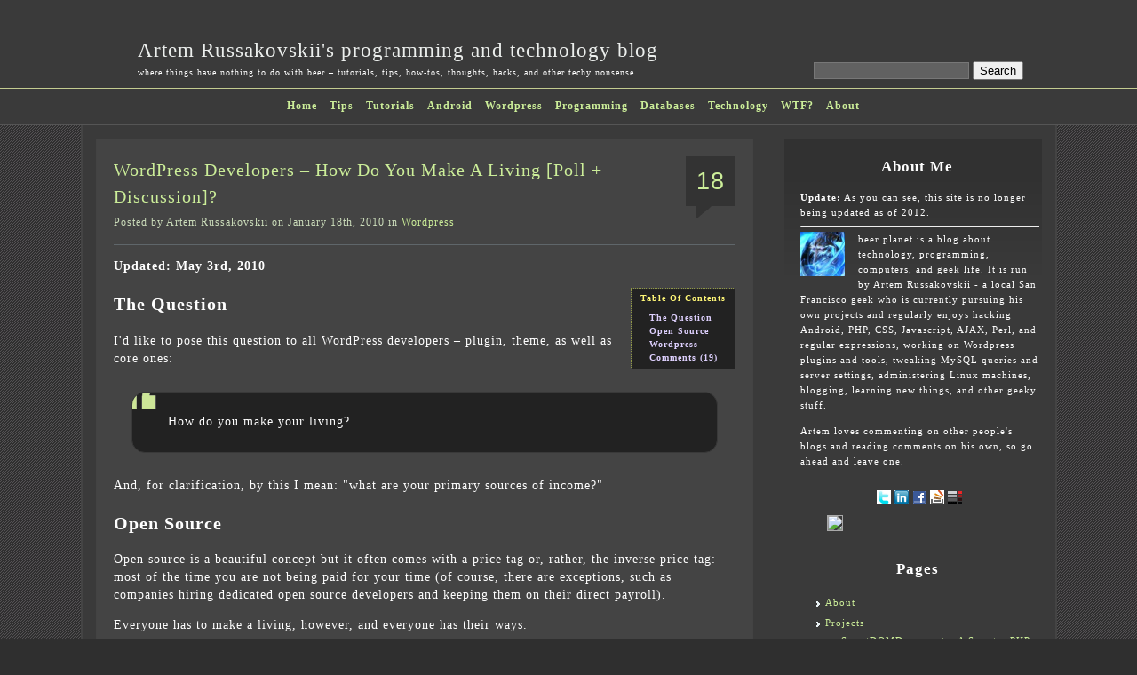

--- FILE ---
content_type: text/html; charset=UTF-8
request_url: http://beerpla.net/2010/01/18/wordpress-developers-how-do-you-make-a-living-poll-discussion/
body_size: 15806
content:
<!DOCTYPE html PUBLIC "-//W3C//DTD XHTML 1.0 Transitional//EN" "http://www.w3.org/TR/xhtml1/DTD/xhtml1-transitional.dtd">
<html xmlns="http://www.w3.org/1999/xhtml">

<head profile="http://gmpg.org/xfn/11">

<meta http-equiv="Content-Type" content="text/html; charset=UTF-8" />

<title>WordPress Developers &#8211; How Do You Make A Living [Poll + Discussion]? &laquo;  Artem Russakovskii&#039;s programming and technology blog</title>

<style type="text/css" media="screen">
  @import url( http://beerpla.net/wp-content/themes/emire/style.css?cachebust=4 );
</style>

<script src='/js/prettydigg/diggbutton.js' type="317b496692dcaffa8639b396-text/javascript"></script>
<link rel="pingback" href="http://beerpla.net/xmlrpc.php" />

<meta name='robots' content='max-image-preview:large' />
	<style>img:is([sizes="auto" i], [sizes^="auto," i]) { contain-intrinsic-size: 3000px 1500px }</style>
	<link rel="alternate" type="application/rss+xml" title="Artem Russakovskii&#039;s programming and technology blog &raquo; Feed" href="http://beerpla.net/feed/" />
<link rel="alternate" type="application/rss+xml" title="Artem Russakovskii&#039;s programming and technology blog &raquo; Comments Feed" href="http://beerpla.net/comments/feed/" />
<link rel="alternate" type="application/rss+xml" title="Artem Russakovskii&#039;s programming and technology blog &raquo; WordPress Developers &#8211; How Do You Make A Living [Poll + Discussion]? Comments Feed" href="http://beerpla.net/2010/01/18/wordpress-developers-how-do-you-make-a-living-poll-discussion/feed/" />
<script type="317b496692dcaffa8639b396-text/javascript">
/* <![CDATA[ */
window._wpemojiSettings = {"baseUrl":"https:\/\/s.w.org\/images\/core\/emoji\/16.0.1\/72x72\/","ext":".png","svgUrl":"https:\/\/s.w.org\/images\/core\/emoji\/16.0.1\/svg\/","svgExt":".svg","source":{"concatemoji":"http:\/\/beerpla.net\/wp-includes\/js\/wp-emoji-release.min.js?ver=6.8.3"}};
/*! This file is auto-generated */
!function(s,n){var o,i,e;function c(e){try{var t={supportTests:e,timestamp:(new Date).valueOf()};sessionStorage.setItem(o,JSON.stringify(t))}catch(e){}}function p(e,t,n){e.clearRect(0,0,e.canvas.width,e.canvas.height),e.fillText(t,0,0);var t=new Uint32Array(e.getImageData(0,0,e.canvas.width,e.canvas.height).data),a=(e.clearRect(0,0,e.canvas.width,e.canvas.height),e.fillText(n,0,0),new Uint32Array(e.getImageData(0,0,e.canvas.width,e.canvas.height).data));return t.every(function(e,t){return e===a[t]})}function u(e,t){e.clearRect(0,0,e.canvas.width,e.canvas.height),e.fillText(t,0,0);for(var n=e.getImageData(16,16,1,1),a=0;a<n.data.length;a++)if(0!==n.data[a])return!1;return!0}function f(e,t,n,a){switch(t){case"flag":return n(e,"\ud83c\udff3\ufe0f\u200d\u26a7\ufe0f","\ud83c\udff3\ufe0f\u200b\u26a7\ufe0f")?!1:!n(e,"\ud83c\udde8\ud83c\uddf6","\ud83c\udde8\u200b\ud83c\uddf6")&&!n(e,"\ud83c\udff4\udb40\udc67\udb40\udc62\udb40\udc65\udb40\udc6e\udb40\udc67\udb40\udc7f","\ud83c\udff4\u200b\udb40\udc67\u200b\udb40\udc62\u200b\udb40\udc65\u200b\udb40\udc6e\u200b\udb40\udc67\u200b\udb40\udc7f");case"emoji":return!a(e,"\ud83e\udedf")}return!1}function g(e,t,n,a){var r="undefined"!=typeof WorkerGlobalScope&&self instanceof WorkerGlobalScope?new OffscreenCanvas(300,150):s.createElement("canvas"),o=r.getContext("2d",{willReadFrequently:!0}),i=(o.textBaseline="top",o.font="600 32px Arial",{});return e.forEach(function(e){i[e]=t(o,e,n,a)}),i}function t(e){var t=s.createElement("script");t.src=e,t.defer=!0,s.head.appendChild(t)}"undefined"!=typeof Promise&&(o="wpEmojiSettingsSupports",i=["flag","emoji"],n.supports={everything:!0,everythingExceptFlag:!0},e=new Promise(function(e){s.addEventListener("DOMContentLoaded",e,{once:!0})}),new Promise(function(t){var n=function(){try{var e=JSON.parse(sessionStorage.getItem(o));if("object"==typeof e&&"number"==typeof e.timestamp&&(new Date).valueOf()<e.timestamp+604800&&"object"==typeof e.supportTests)return e.supportTests}catch(e){}return null}();if(!n){if("undefined"!=typeof Worker&&"undefined"!=typeof OffscreenCanvas&&"undefined"!=typeof URL&&URL.createObjectURL&&"undefined"!=typeof Blob)try{var e="postMessage("+g.toString()+"("+[JSON.stringify(i),f.toString(),p.toString(),u.toString()].join(",")+"));",a=new Blob([e],{type:"text/javascript"}),r=new Worker(URL.createObjectURL(a),{name:"wpTestEmojiSupports"});return void(r.onmessage=function(e){c(n=e.data),r.terminate(),t(n)})}catch(e){}c(n=g(i,f,p,u))}t(n)}).then(function(e){for(var t in e)n.supports[t]=e[t],n.supports.everything=n.supports.everything&&n.supports[t],"flag"!==t&&(n.supports.everythingExceptFlag=n.supports.everythingExceptFlag&&n.supports[t]);n.supports.everythingExceptFlag=n.supports.everythingExceptFlag&&!n.supports.flag,n.DOMReady=!1,n.readyCallback=function(){n.DOMReady=!0}}).then(function(){return e}).then(function(){var e;n.supports.everything||(n.readyCallback(),(e=n.source||{}).concatemoji?t(e.concatemoji):e.wpemoji&&e.twemoji&&(t(e.twemoji),t(e.wpemoji)))}))}((window,document),window._wpemojiSettings);
/* ]]> */
</script>
<style id='wp-emoji-styles-inline-css' type='text/css'>

	img.wp-smiley, img.emoji {
		display: inline !important;
		border: none !important;
		box-shadow: none !important;
		height: 1em !important;
		width: 1em !important;
		margin: 0 0.07em !important;
		vertical-align: -0.1em !important;
		background: none !important;
		padding: 0 !important;
	}
</style>
<link rel='stylesheet' id='wp-block-library-css' href='http://beerpla.net/wp-includes/css/dist/block-library/style.min.css?ver=6.8.3' type='text/css' media='all' />
<style id='classic-theme-styles-inline-css' type='text/css'>
/*! This file is auto-generated */
.wp-block-button__link{color:#fff;background-color:#32373c;border-radius:9999px;box-shadow:none;text-decoration:none;padding:calc(.667em + 2px) calc(1.333em + 2px);font-size:1.125em}.wp-block-file__button{background:#32373c;color:#fff;text-decoration:none}
</style>
<style id='global-styles-inline-css' type='text/css'>
:root{--wp--preset--aspect-ratio--square: 1;--wp--preset--aspect-ratio--4-3: 4/3;--wp--preset--aspect-ratio--3-4: 3/4;--wp--preset--aspect-ratio--3-2: 3/2;--wp--preset--aspect-ratio--2-3: 2/3;--wp--preset--aspect-ratio--16-9: 16/9;--wp--preset--aspect-ratio--9-16: 9/16;--wp--preset--color--black: #000000;--wp--preset--color--cyan-bluish-gray: #abb8c3;--wp--preset--color--white: #ffffff;--wp--preset--color--pale-pink: #f78da7;--wp--preset--color--vivid-red: #cf2e2e;--wp--preset--color--luminous-vivid-orange: #ff6900;--wp--preset--color--luminous-vivid-amber: #fcb900;--wp--preset--color--light-green-cyan: #7bdcb5;--wp--preset--color--vivid-green-cyan: #00d084;--wp--preset--color--pale-cyan-blue: #8ed1fc;--wp--preset--color--vivid-cyan-blue: #0693e3;--wp--preset--color--vivid-purple: #9b51e0;--wp--preset--gradient--vivid-cyan-blue-to-vivid-purple: linear-gradient(135deg,rgba(6,147,227,1) 0%,rgb(155,81,224) 100%);--wp--preset--gradient--light-green-cyan-to-vivid-green-cyan: linear-gradient(135deg,rgb(122,220,180) 0%,rgb(0,208,130) 100%);--wp--preset--gradient--luminous-vivid-amber-to-luminous-vivid-orange: linear-gradient(135deg,rgba(252,185,0,1) 0%,rgba(255,105,0,1) 100%);--wp--preset--gradient--luminous-vivid-orange-to-vivid-red: linear-gradient(135deg,rgba(255,105,0,1) 0%,rgb(207,46,46) 100%);--wp--preset--gradient--very-light-gray-to-cyan-bluish-gray: linear-gradient(135deg,rgb(238,238,238) 0%,rgb(169,184,195) 100%);--wp--preset--gradient--cool-to-warm-spectrum: linear-gradient(135deg,rgb(74,234,220) 0%,rgb(151,120,209) 20%,rgb(207,42,186) 40%,rgb(238,44,130) 60%,rgb(251,105,98) 80%,rgb(254,248,76) 100%);--wp--preset--gradient--blush-light-purple: linear-gradient(135deg,rgb(255,206,236) 0%,rgb(152,150,240) 100%);--wp--preset--gradient--blush-bordeaux: linear-gradient(135deg,rgb(254,205,165) 0%,rgb(254,45,45) 50%,rgb(107,0,62) 100%);--wp--preset--gradient--luminous-dusk: linear-gradient(135deg,rgb(255,203,112) 0%,rgb(199,81,192) 50%,rgb(65,88,208) 100%);--wp--preset--gradient--pale-ocean: linear-gradient(135deg,rgb(255,245,203) 0%,rgb(182,227,212) 50%,rgb(51,167,181) 100%);--wp--preset--gradient--electric-grass: linear-gradient(135deg,rgb(202,248,128) 0%,rgb(113,206,126) 100%);--wp--preset--gradient--midnight: linear-gradient(135deg,rgb(2,3,129) 0%,rgb(40,116,252) 100%);--wp--preset--font-size--small: 13px;--wp--preset--font-size--medium: 20px;--wp--preset--font-size--large: 36px;--wp--preset--font-size--x-large: 42px;--wp--preset--spacing--20: 0.44rem;--wp--preset--spacing--30: 0.67rem;--wp--preset--spacing--40: 1rem;--wp--preset--spacing--50: 1.5rem;--wp--preset--spacing--60: 2.25rem;--wp--preset--spacing--70: 3.38rem;--wp--preset--spacing--80: 5.06rem;--wp--preset--shadow--natural: 6px 6px 9px rgba(0, 0, 0, 0.2);--wp--preset--shadow--deep: 12px 12px 50px rgba(0, 0, 0, 0.4);--wp--preset--shadow--sharp: 6px 6px 0px rgba(0, 0, 0, 0.2);--wp--preset--shadow--outlined: 6px 6px 0px -3px rgba(255, 255, 255, 1), 6px 6px rgba(0, 0, 0, 1);--wp--preset--shadow--crisp: 6px 6px 0px rgba(0, 0, 0, 1);}:where(.is-layout-flex){gap: 0.5em;}:where(.is-layout-grid){gap: 0.5em;}body .is-layout-flex{display: flex;}.is-layout-flex{flex-wrap: wrap;align-items: center;}.is-layout-flex > :is(*, div){margin: 0;}body .is-layout-grid{display: grid;}.is-layout-grid > :is(*, div){margin: 0;}:where(.wp-block-columns.is-layout-flex){gap: 2em;}:where(.wp-block-columns.is-layout-grid){gap: 2em;}:where(.wp-block-post-template.is-layout-flex){gap: 1.25em;}:where(.wp-block-post-template.is-layout-grid){gap: 1.25em;}.has-black-color{color: var(--wp--preset--color--black) !important;}.has-cyan-bluish-gray-color{color: var(--wp--preset--color--cyan-bluish-gray) !important;}.has-white-color{color: var(--wp--preset--color--white) !important;}.has-pale-pink-color{color: var(--wp--preset--color--pale-pink) !important;}.has-vivid-red-color{color: var(--wp--preset--color--vivid-red) !important;}.has-luminous-vivid-orange-color{color: var(--wp--preset--color--luminous-vivid-orange) !important;}.has-luminous-vivid-amber-color{color: var(--wp--preset--color--luminous-vivid-amber) !important;}.has-light-green-cyan-color{color: var(--wp--preset--color--light-green-cyan) !important;}.has-vivid-green-cyan-color{color: var(--wp--preset--color--vivid-green-cyan) !important;}.has-pale-cyan-blue-color{color: var(--wp--preset--color--pale-cyan-blue) !important;}.has-vivid-cyan-blue-color{color: var(--wp--preset--color--vivid-cyan-blue) !important;}.has-vivid-purple-color{color: var(--wp--preset--color--vivid-purple) !important;}.has-black-background-color{background-color: var(--wp--preset--color--black) !important;}.has-cyan-bluish-gray-background-color{background-color: var(--wp--preset--color--cyan-bluish-gray) !important;}.has-white-background-color{background-color: var(--wp--preset--color--white) !important;}.has-pale-pink-background-color{background-color: var(--wp--preset--color--pale-pink) !important;}.has-vivid-red-background-color{background-color: var(--wp--preset--color--vivid-red) !important;}.has-luminous-vivid-orange-background-color{background-color: var(--wp--preset--color--luminous-vivid-orange) !important;}.has-luminous-vivid-amber-background-color{background-color: var(--wp--preset--color--luminous-vivid-amber) !important;}.has-light-green-cyan-background-color{background-color: var(--wp--preset--color--light-green-cyan) !important;}.has-vivid-green-cyan-background-color{background-color: var(--wp--preset--color--vivid-green-cyan) !important;}.has-pale-cyan-blue-background-color{background-color: var(--wp--preset--color--pale-cyan-blue) !important;}.has-vivid-cyan-blue-background-color{background-color: var(--wp--preset--color--vivid-cyan-blue) !important;}.has-vivid-purple-background-color{background-color: var(--wp--preset--color--vivid-purple) !important;}.has-black-border-color{border-color: var(--wp--preset--color--black) !important;}.has-cyan-bluish-gray-border-color{border-color: var(--wp--preset--color--cyan-bluish-gray) !important;}.has-white-border-color{border-color: var(--wp--preset--color--white) !important;}.has-pale-pink-border-color{border-color: var(--wp--preset--color--pale-pink) !important;}.has-vivid-red-border-color{border-color: var(--wp--preset--color--vivid-red) !important;}.has-luminous-vivid-orange-border-color{border-color: var(--wp--preset--color--luminous-vivid-orange) !important;}.has-luminous-vivid-amber-border-color{border-color: var(--wp--preset--color--luminous-vivid-amber) !important;}.has-light-green-cyan-border-color{border-color: var(--wp--preset--color--light-green-cyan) !important;}.has-vivid-green-cyan-border-color{border-color: var(--wp--preset--color--vivid-green-cyan) !important;}.has-pale-cyan-blue-border-color{border-color: var(--wp--preset--color--pale-cyan-blue) !important;}.has-vivid-cyan-blue-border-color{border-color: var(--wp--preset--color--vivid-cyan-blue) !important;}.has-vivid-purple-border-color{border-color: var(--wp--preset--color--vivid-purple) !important;}.has-vivid-cyan-blue-to-vivid-purple-gradient-background{background: var(--wp--preset--gradient--vivid-cyan-blue-to-vivid-purple) !important;}.has-light-green-cyan-to-vivid-green-cyan-gradient-background{background: var(--wp--preset--gradient--light-green-cyan-to-vivid-green-cyan) !important;}.has-luminous-vivid-amber-to-luminous-vivid-orange-gradient-background{background: var(--wp--preset--gradient--luminous-vivid-amber-to-luminous-vivid-orange) !important;}.has-luminous-vivid-orange-to-vivid-red-gradient-background{background: var(--wp--preset--gradient--luminous-vivid-orange-to-vivid-red) !important;}.has-very-light-gray-to-cyan-bluish-gray-gradient-background{background: var(--wp--preset--gradient--very-light-gray-to-cyan-bluish-gray) !important;}.has-cool-to-warm-spectrum-gradient-background{background: var(--wp--preset--gradient--cool-to-warm-spectrum) !important;}.has-blush-light-purple-gradient-background{background: var(--wp--preset--gradient--blush-light-purple) !important;}.has-blush-bordeaux-gradient-background{background: var(--wp--preset--gradient--blush-bordeaux) !important;}.has-luminous-dusk-gradient-background{background: var(--wp--preset--gradient--luminous-dusk) !important;}.has-pale-ocean-gradient-background{background: var(--wp--preset--gradient--pale-ocean) !important;}.has-electric-grass-gradient-background{background: var(--wp--preset--gradient--electric-grass) !important;}.has-midnight-gradient-background{background: var(--wp--preset--gradient--midnight) !important;}.has-small-font-size{font-size: var(--wp--preset--font-size--small) !important;}.has-medium-font-size{font-size: var(--wp--preset--font-size--medium) !important;}.has-large-font-size{font-size: var(--wp--preset--font-size--large) !important;}.has-x-large-font-size{font-size: var(--wp--preset--font-size--x-large) !important;}
:where(.wp-block-post-template.is-layout-flex){gap: 1.25em;}:where(.wp-block-post-template.is-layout-grid){gap: 1.25em;}
:where(.wp-block-columns.is-layout-flex){gap: 2em;}:where(.wp-block-columns.is-layout-grid){gap: 2em;}
:root :where(.wp-block-pullquote){font-size: 1.5em;line-height: 1.6;}
</style>
<link rel='stylesheet' id='contact-form-7-css' href='http://beerpla.net/wp-content/plugins/contact-form-7/includes/css/styles.css?ver=6.1.2' type='text/css' media='all' />
<link rel='stylesheet' id='fancybox-for-wp-css' href='http://beerpla.net/wp-content/plugins/fancybox-for-wordpress/assets/css/fancybox.css?ver=1.3.4' type='text/css' media='all' />
<link rel='stylesheet' id='wp-polls-css' href='http://beerpla.net/wp-content/plugins/wp-polls/polls-css.css?ver=2.77.3' type='text/css' media='all' />
<style id='wp-polls-inline-css' type='text/css'>
.wp-polls .pollbar {
	margin: 1px;
	font-size: 6px;
	line-height: 8px;
	height: 8px;
	background-image: url('http://beerpla.net/wp-content/plugins/wp-polls/images/default/pollbg.gif');
	border: 1px solid #c8c8c8;
}

</style>
<link rel='stylesheet' id='wp-syntax-css-css' href='http://beerpla.net/wp-content/plugins/wp-syntax/css/wp-syntax.css?ver=1.1' type='text/css' media='all' />
<link rel='stylesheet' id='wp-pagenavi-css' href='http://beerpla.net/wp-content/plugins/wp-pagenavi/pagenavi-css.css?ver=2.70' type='text/css' media='all' />
<script type="317b496692dcaffa8639b396-text/javascript" src="http://beerpla.net/wp-includes/js/jquery/jquery.min.js?ver=3.7.1" id="jquery-core-js"></script>
<script type="317b496692dcaffa8639b396-text/javascript" src="http://beerpla.net/wp-includes/js/jquery/jquery-migrate.min.js?ver=3.4.1" id="jquery-migrate-js"></script>
<script type="317b496692dcaffa8639b396-text/javascript" src="http://beerpla.net/wp-content/plugins/fancybox-for-wordpress/assets/js/purify.min.js?ver=1.3.4" id="purify-js"></script>
<script type="317b496692dcaffa8639b396-text/javascript" src="http://beerpla.net/wp-content/plugins/fancybox-for-wordpress/assets/js/jquery.fancybox.js?ver=1.3.4" id="fancybox-for-wp-js"></script>
<script type="317b496692dcaffa8639b396-text/javascript" src="http://beerpla.net/wp-content/plugins/save-my-pre/save-pre.js?ver=6.8.3" id="save_pre_from_js-js"></script>
<link rel="EditURI" type="application/rsd+xml" title="RSD" href="https://beerpla.net/xmlrpc.php?rsd" />
<meta name="generator" content="WordPress 6.8.3" />
<link rel="canonical" href="http://beerpla.net/2010/01/18/wordpress-developers-how-do-you-make-a-living-poll-discussion/" />
<link rel='shortlink' href='http://beerpla.net/?p=1392' />
<link rel="alternate" title="oEmbed (JSON)" type="application/json+oembed" href="http://beerpla.net/wp-json/oembed/1.0/embed?url=http%3A%2F%2Fbeerpla.net%2F2010%2F01%2F18%2Fwordpress-developers-how-do-you-make-a-living-poll-discussion%2F" />
<link rel="alternate" title="oEmbed (XML)" type="text/xml+oembed" href="http://beerpla.net/wp-json/oembed/1.0/embed?url=http%3A%2F%2Fbeerpla.net%2F2010%2F01%2F18%2Fwordpress-developers-how-do-you-make-a-living-poll-discussion%2F&#038;format=xml" />

<!-- Fancybox for WordPress v3.3.7 -->
<style type="text/css">
	.fancybox-slide--image .fancybox-content{background-color: #FFFFFF}div.fancybox-caption{display:none !important;}
	
	img.fancybox-image{border-width:10px;border-color:#FFFFFF;border-style:solid;}
	div.fancybox-bg{background-color:rgba(102,102,102,0.3);opacity:1 !important;}div.fancybox-content{border-color:#FFFFFF}
	div#fancybox-title{background-color:#FFFFFF}
	div.fancybox-content{background-color:#FFFFFF}
	div#fancybox-title-inside{color:#333333}
	
	
	
	div.fancybox-caption p.caption-title{display:inline-block}
	div.fancybox-caption p.caption-title{font-size:14px}
	div.fancybox-caption p.caption-title{color:#333333}
	div.fancybox-caption {color:#333333}div.fancybox-caption p.caption-title {background:#fff; width:auto;padding:10px 30px;}div.fancybox-content p.caption-title{color:#333333;margin: 0;padding: 5px 0;}body.fancybox-active .fancybox-container .fancybox-stage .fancybox-content .fancybox-close-small{display:block;}
</style><script type="317b496692dcaffa8639b396-text/javascript">
	jQuery(function () {

		var mobileOnly = false;
		
		if (mobileOnly) {
			return;
		}

		jQuery.fn.getTitle = function () { // Copy the title of every IMG tag and add it to its parent A so that fancybox can show titles
			var arr = jQuery("a[data-fancybox]");jQuery.each(arr, function() {var title = jQuery(this).children("img").attr("title") || '';var figCaptionHtml = jQuery(this).next("figcaption").html() || '';var processedCaption = figCaptionHtml;if (figCaptionHtml.length && typeof DOMPurify === 'function') {processedCaption = DOMPurify.sanitize(figCaptionHtml, {USE_PROFILES: {html: true}});} else if (figCaptionHtml.length) {processedCaption = jQuery("<div>").text(figCaptionHtml).html();}var newTitle = title;if (processedCaption.length) {newTitle = title.length ? title + " " + processedCaption : processedCaption;}if (newTitle.length) {jQuery(this).attr("title", newTitle);}});		}

		// Supported file extensions

				var thumbnails = jQuery("a:has(img)").not(".nolightbox").not('.envira-gallery-link').not('.ngg-simplelightbox').filter(function () {
			return /\.(jpe?g|png|gif|mp4|webp|bmp|pdf)(\?[^/]*)*$/i.test(jQuery(this).attr('href'))
		});
		

		// Add data-type iframe for links that are not images or videos.
		var iframeLinks = jQuery('.fancyboxforwp').filter(function () {
			return !/\.(jpe?g|png|gif|mp4|webp|bmp|pdf)(\?[^/]*)*$/i.test(jQuery(this).attr('href'))
		}).filter(function () {
			return !/vimeo|youtube/i.test(jQuery(this).attr('href'))
		});
		iframeLinks.attr({"data-type": "iframe"}).getTitle();

		
		// Gallery type BY POST and on post or page (so only one post or page is visible)
				// Gallery by post
		thumbnails.addClass("fancyboxforwp").attr("data-fancybox", "gallery").getTitle();
		iframeLinks.attr({"data-fancybox": "gallery"}).getTitle();

		
		// Gallery type ALL
		
		// Call fancybox and apply it on any link with a rel atribute that starts with "fancybox", with the options set on the admin panel
		jQuery("a.fancyboxforwp").fancyboxforwp({
			loop: false,
			smallBtn: true,
			zoomOpacity: "auto",
			animationEffect: "fade",
			animationDuration: 500,
			transitionEffect: "fade",
			transitionDuration: "300",
			overlayShow: true,
			overlayOpacity: "0.3",
			titleShow: true,
			titlePosition: "inside",
			keyboard: true,
			showCloseButton: true,
			arrows: true,
			clickContent:false,
			clickSlide: "close",
			mobile: {
				clickContent: function (current, event) {
					return current.type === "image" ? "toggleControls" : false;
				},
				clickSlide: function (current, event) {
					return current.type === "image" ? "close" : "close";
				},
			},
			wheel: false,
			toolbar: true,
			preventCaptionOverlap: true,
			onInit: function() { },			onDeactivate
	: function() { },		beforeClose: function() { },			afterShow: function(instance) { jQuery( ".fancybox-image" ).on("click", function( ){ ( instance.isScaledDown() ) ? instance.scaleToActual() : instance.scaleToFit() }) },				afterClose: function() { },					caption : function( instance, item ) {var title = "";if("undefined" != typeof jQuery(this).context ){var title = jQuery(this).context.title;} else { var title = ("undefined" != typeof jQuery(this).attr("title")) ? jQuery(this).attr("title") : false;}var caption = jQuery(this).data('caption') || '';if ( item.type === 'image' && title.length ) {caption = (caption.length ? caption + '<br />' : '') + '<p class="caption-title">'+jQuery("<div>").text(title).html()+'</p>' ;}if (typeof DOMPurify === "function" && caption.length) { return DOMPurify.sanitize(caption, {USE_PROFILES: {html: true}}); } else { return jQuery("<div>").text(caption).html(); }},
		afterLoad : function( instance, current ) {var captionContent = current.opts.caption || '';var sanitizedCaptionString = '';if (typeof DOMPurify === 'function' && captionContent.length) {sanitizedCaptionString = DOMPurify.sanitize(captionContent, {USE_PROFILES: {html: true}});} else if (captionContent.length) { sanitizedCaptionString = jQuery("<div>").text(captionContent).html();}if (sanitizedCaptionString.length) { current.$content.append(jQuery('<div class=\"fancybox-custom-caption inside-caption\" style=\" position: absolute;left:0;right:0;color:#000;margin:0 auto;bottom:0;text-align:center;background-color:#FFFFFF \"></div>').html(sanitizedCaptionString)); }},
			})
		;

			})
</script>
<!-- END Fancybox for WordPress -->
<link rel="stylesheet" href="http://beerpla.net/wp-content/plugins/wp-note/style.css" type="text/css" media="screen" />
<!-- Google tag (gtag.js) -->
<script async src="https://www.googletagmanager.com/gtag/js?id=G-ZP14G1QEQ7" type="317b496692dcaffa8639b396-text/javascript"></script>
<script type="317b496692dcaffa8639b396-text/javascript">
  window.dataLayer = window.dataLayer || [];
  function gtag(){dataLayer.push(arguments);}
  gtag('js', new Date());

  gtag('config', 'G-ZP14G1QEQ7');
</script>

<div id="fb-root"></div>
<script type="317b496692dcaffa8639b396-text/javascript">(function(d, s, id) {
  var js, fjs = d.getElementsByTagName(s)[0];
  if (d.getElementById(id)) return;
  js = d.createElement(s); js.id = id;
  js.src = "//connect.facebook.net/en_US/sdk.js#xfbml=1&appId=181899531241&version=v2.0";
  fjs.parentNode.insertBefore(js, fjs);
}(document, 'script', 'facebook-jssdk'));</script>

</head>
<body >
<div id="header">
	<div id="header_inner">
		<h1><a href="http://beerpla.net/">Artem Russakovskii&#039;s programming and technology blog</a></h1>
		<div class="description">where things have nothing to do with beer &#8211; tutorials, tips, how-tos, thoughts, hacks, and other techy nonsense</div>
		<div id="search">
			<form id="searchform" method="get" action="http://beerpla.net">
				<input id="s" type="text" name="s" value="" />
				<input id="searchsubmit" class="button_press" type="button" value="Search" />
			</form>
		</div><!-- end #search -->
	</div>
</div>
<div id="nav">
	<div id="navwrap">
		<ul>
			<li><a href="http://beerpla.net/">Home</a></li>
							<li class="cat-item cat-item-819"><a href="http://beerpla.net/category/tips/">Tips</a>
</li>
	<li class="cat-item cat-item-676"><a href="http://beerpla.net/category/tutorials/">Tutorials</a>
</li>
				<li class="cat-item cat-item-297"><a href="http://beerpla.net/category/android/">Android</a>
</li>
	<li class="cat-item cat-item-344"><a href="http://beerpla.net/category/wordpress/">Wordpress</a>
</li>
				<li class="cat-item cat-item-18"><a href="http://beerpla.net/category/programming/">Programming</a>
</li>
				<li class="cat-item cat-item-145"><a href="http://beerpla.net/category/databases/">Databases</a>
</li>
	<li class="cat-item cat-item-13"><a href="http://beerpla.net/category/technology/">Technology</a>
</li>
				<li class="cat-item cat-item-25"><a href="http://beerpla.net/category/wtf/">WTF?</a>
</li>
			<li class="page_item page-item-926"><a href="http://beerpla.net/about/">About</a></li>
		</ul>
	</div>
</div>

<div id="wrap">
<div id="content">
											<div class="entry entry-1" id="post-1392">
				<div class="entrytitle">
					<div class='entrytitle-right'>
						<div class='commentbox'>
							<a href="http://beerpla.net/2010/01/18/wordpress-developers-how-do-you-make-a-living-poll-discussion/#comments" class="commentslink" ><span class="dsq-postid" data-dsqidentifier="1392 http://beerpla.net/2010/01/18/wordpress-developers-how-do-you-make-a-living-poll-discussion/">19</span></a>						</div>
						<div class="commentbox-tail"></div>
					</div>
					<div class='entrytitle-left'>
						<h2><a href="http://beerpla.net/2010/01/18/wordpress-developers-how-do-you-make-a-living-poll-discussion/" rel="bookmark" title="Permanent Link to WordPress Developers &#8211; How Do You Make A Living [Poll + Discussion]?">WordPress Developers &#8211; How Do You Make A Living [Poll + Discussion]?</a></h2><br>
													<div class="postedby">Posted by Artem Russakovskii on January 18th, 2010 in <a href="http://beerpla.net/category/wordpress/" rel="category tag">Wordpress</a> </div>
											</div>
					<div class="clear"></div>
				</div>
									<table class="sharebar">
						<tr>
							<td class="sharebar-digg" id="sharebar-digg">
								<script type="317b496692dcaffa8639b396-text/javascript">
									jQuery(document).ready(function() {
										Digg.setAPIKey("http://beerpla.net");
										Digg.createButton(document.getElementById("sharebar-digg"));
									});
								</script>
							</td>
							<td class="sharebar-fb">
                <div class="fb-like" data-href="http://beerpla.net/2010/01/18/wordpress-developers-how-do-you-make-a-living-poll-discussion/" data-layout="button_count" data-action="like" data-show-faces="false" data-share="true"></div>
							</td>
							<td class="sharebar-reddit">
								 <script type="317b496692dcaffa8639b396-text/javascript">
										 reddit_url = "http://beerpla.net/2010/01/18/wordpress-developers-how-do-you-make-a-living-poll-discussion/";
										 reddit_title = "WordPress Developers &#8211; How Do You Make A Living [Poll + Discussion]?";
								 </script>
								 <script type="317b496692dcaffa8639b396-text/javascript" src="http://www.reddit.com/button.js?t=1"></script>
							</td>
						</tr>
					</table>
								<div class="clear"></div>

				<div class="entrybody">
					<p>
						<b>Updated: May 3rd, 2010</b>					</p>
					<div id="toc-1392-1-box" class="toc toc-right" style="max-width:200px"><a class="toc-header" href="javascript:;" title="Table Of Contents (click to expand/collapse)" onclick="if (!window.__cfRLUnblockHandlers) return false; tocToggle('#toc-1392-1', '#toc-1392-1-box')" data-cf-modified-317b496692dcaffa8639b396-="">Table Of Contents</a><ul id="toc-1392-1"><li class="toc-level-2 active"><a rel="bookmark nofollow" href="#the-question" title="The Question">The Question</a></li><li class="toc-level-2 active"><a rel="bookmark nofollow" href="#open-source" title="Open Source">Open Source</a></li><li class="toc-level-2 active"><a rel="bookmark nofollow" href="#wordpress" title="Wordpress">Wordpress</a></li><li class="toc-level-2"><a rel="bookmark nofollow" href="#comments" title="Comments">Comments (19)</a></li></ul></div><a class="toc-anchor" name="the-question"></a><h2>The Question</h2>
<p>I&#039;d like to pose this question to all WordPress developers &#8211; plugin, theme, as well as core ones:</p>
<blockquote>
<div class="quote_left"></div>
<p>How do you make your living?</p>
</blockquote>
<p>And, for clarification, by this I mean: &quot;what are your primary sources of income?&quot;</p>
<a class="toc-anchor" name="open-source"></a><h2>Open Source</h2>
<p>Open source is a beautiful concept but it often comes with a price tag or, rather, the inverse price tag: most of the time you are not being paid for your time (of course, there are exceptions, such as companies hiring dedicated open source developers and keeping them on their direct payroll).</p>
<p>Everyone has to make a living, however, and everyone has their ways.</p>
<p>Developers can benefit from such income sources as:</p>
<ul>
<li><strong><em>advertising</em></strong> on their sites, fueled by boosted Alexa and Google PR ratings </li>
<li><strong><em>freelancing</em></strong> and <strong><em>consulting</em></strong> work directly related to their open source project </li>
<li><strong><em>presenting</em></strong> at developer conferences </li>
<li><strong><em>creating products</em></strong> based on the open source projects they&#039;re involved with, as the technologies should be very familiar to them </li>
</ul>
<a class="toc-anchor" name="wordpress"></a><h2>WordPress</h2>
<p>Since <a href="http://wordpress.org/support/profile/276841" rel="nofollow">I&#039;ve always been interested in WordPress development</a>, I feel connected to the WordPress community and would like to get some insight into the lives of WordPress developers.</p>
<p>Therefore, in addition to the main question, I have some follow-up questions:</p>
<ul>
<li>does Automattic pay WordPress core developers <strong><em>salary</em></strong>? </li>
<li>are there many WordPress core developers working for Automattic <strong><em>full time</em></strong>, besides Matt? </li>
<li>how about you, <strong><em>plugin</em></strong> and <strong><em>theme</em></strong> developers &#8211; are any of you successful enough that you can <strong><em>make a living off your plugins or themes</em></strong>? </li>
<li>what are your <strong><em>secrets</em></strong>? </li>
</ul>
<p>So in your responses, please state whether you&#039;re a <strong><em>core</em></strong> or <strong><em>plugin/theme</em></strong> developer, and answer the questions above that you can.</p>
<p>Of course, it goes without saying that any extra bits of advice would be welcomed as well.</p>
<div id="polls-2" class="wp-polls">
	<form id="polls_form_2" class="wp-polls-form" action="/index.php" method="post">
		<p style="display: none;"><input type="hidden" id="poll_2_nonce" name="wp-polls-nonce" value="7d17f566c4" /></p>
		<p style="display: none;"><input type="hidden" name="poll_id" value="2" /></p>
		<p style="text-align: center;"><strong>What is your primary source of income?</strong></p><div id="polls-2-ans" class="wp-polls-ans"><ul class="wp-polls-ul">
		<li><input type="radio" id="poll-answer-6" name="poll_2" value="6" /> <label for="poll-answer-6">Full time Automattic employee</label></li>
		<li><input type="radio" id="poll-answer-7" name="poll_2" value="7" /> <label for="poll-answer-7">Full time job related to Wordpress</label></li>
		<li><input type="radio" id="poll-answer-8" name="poll_2" value="8" /> <label for="poll-answer-8">Full time job unrelated to Wordpress</label></li>
		<li><input type="radio" id="poll-answer-9" name="poll_2" value="9" /> <label for="poll-answer-9">Wordpress plugins</label></li>
		<li><input type="radio" id="poll-answer-10" name="poll_2" value="10" /> <label for="poll-answer-10">Wordpress themes</label></li>
		<li><input type="radio" id="poll-answer-11" name="poll_2" value="11" /> <label for="poll-answer-11">Freelancing</label></li>
		<li><input type="radio" id="poll-answer-12" name="poll_2" value="12" /> <label for="poll-answer-12">Other (please explain)</label></li>
		<li><input type="radio" id="poll-answer-13" name="poll_2" value="13" /> <label for="poll-answer-13">Advertising on my sites</label></li>
		<li><input type="radio" id="poll-answer-14" name="poll_2" value="14" /> <label for="poll-answer-14">Who needs a job?</label></li>
		</ul><p style="text-align: center;"><input type="button" name="vote" value="   Vote   " class="Buttons" onclick="if (!window.__cfRLUnblockHandlers) return false; poll_vote(2);" onkeypress="if (!window.__cfRLUnblockHandlers) return false; poll_result(2);" data-cf-modified-317b496692dcaffa8639b396-="" /></p><p style="text-align: center;"><a href="#ViewPollResults" onclick="if (!window.__cfRLUnblockHandlers) return false; poll_result(2); return false;" onkeypress="if (!window.__cfRLUnblockHandlers) return false; poll_result(2); return false;" title="View Results Of This Poll" data-cf-modified-317b496692dcaffa8639b396-="">View Results</a></p></div>
	</form>
</div>
<div id="polls-2-loading" class="wp-polls-loading"><img decoding="async" src="http://beerpla.net/wp-content/plugins/wp-polls/images/loading.gif" width="16" height="16" alt="Loading ..." title="Loading ..." class="wp-polls-image" />&nbsp;Loading ...</div>

<p><strong>Update</strong>: this post is now sponsored by <a href="http://www.wirefly.com/learn/">Wirefly Learn</a>, where you can find a ton of cell phone tutorials, comparisons, and videos.</p>
				</div>

                  <div style="clear:both">
          <center>● ● ●</center>
          Artem Russakovskii is a San Francisco programmer and blogger. Follow Artem on Twitter (<a href="https://twitter.com/ArtemR">@ArtemR</a>) or <a class="a2a_dd " href="https://www.addtoany.com/subscribe?linkname=beer%20planet&linkurl=http%3A%2F%2Ffeeds.feedburner.com%2FBeerPlanet">subscribe to the RSS feed</a><script type="317b496692dcaffa8639b396-text/javascript">a2a_linkname="beer planet";a2a_linkurl="http://feeds.feedburner.com/BeerPlanet";</script><script type="317b496692dcaffa8639b396-text/javascript" src="https://static.addtoany.com/menu/feed.js"></script>.
          <p>In the meantime, if you found this article useful, feel free to buy me a cup of coffee below.</p>
          <form style='text-align:center' action="https://www.paypal.com/cgi-bin/webscr" method="post"><input type="hidden" name="cmd" value="_donations"><input type="hidden" name="business" value="RV3SDJAJSB8MN"><input type="hidden" name="lc" value="US"><input type="hidden" name="item_name" value="Beer Planet"><input type="hidden" name="currency_code" value="USD"><input type="hidden" name="bn" value="PP-DonationsBF:btn_donateCC_LG.gif:NonHosted"><input type="image" src="https://www.paypal.com/en_US/i/btn/btn_donateCC_LG.gif" border="0" name="submit" alt="PayPal - The safer, easier way to pay online!">
          <img alt="" border="0" src="https://www.paypal.com/en_US/i/scr/pixel.gif" width="1" height="1">
          </form>
          </div>
        
				<div class="entrymeta">
					<div class="postinfo">
					<div class="clear"></div>
													<div class="tags">Tags: <a href="http://beerpla.net/tag/automattic/" rel="tag">automattic</a>, <a href="http://beerpla.net/tag/core/" rel="tag">core</a>, <a href="http://beerpla.net/tag/cost/" rel="tag">cost</a>, <a href="http://beerpla.net/tag/developer/" rel="tag">developer</a>, <a href="http://beerpla.net/tag/living/" rel="tag">living</a>, <a href="http://beerpla.net/tag/money/" rel="tag">money</a>, <a href="http://beerpla.net/tag/open-source/" rel="tag">open source</a>, <a href="http://beerpla.net/tag/plugin/" rel="tag">plugin</a>, <a href="http://beerpla.net/tag/poll/" rel="tag">poll</a>, <a href="http://beerpla.net/tag/salary/" rel="tag">salary</a>, <a href="http://beerpla.net/tag/theme/" rel="tag">theme</a>, <a href="http://beerpla.net/tag/wordpress/" rel="tag">Wordpress</a></div>
											</div>
				</div>

			</div>
			<div class="commentsblock">
				
<div id="disqus_thread"></div>
			</div>
				<div class="navigation">
					</div>

	</div>

	<div id="sidebar">
		<ul>
<li id="custom_html-2" class="widget_text widget widget_custom_html"><h2 class="widgettitle">About Me</h2>
<div class="textwidget custom-html-widget"><b>Update:</b> As you can see, this site is no longer being updated as of 2012.
<hr>
<img style="float: left; margin-right: 15px; margin-bottom:5px; border: none; display:inline;" src="http://www.gravatar.com/avatar/c37b8da72a7863e599c8ed11fbb3983a?rating=X&amp;default=http://beerpla.net/no_avatar.gif" width="50" height="50"/> beer planet is a blog about technology, programming, computers, and geek life. It is run by Artem Russakovskii - a local San Francisco geek who is currently pursuing his own projects and regularly enjoys hacking Android, PHP, CSS, Javascript, AJAX, Perl, and regular expressions, working on Wordpress plugins and tools, tweaking MySQL queries and server settings, administering Linux machines, blogging, learning new things, and other geeky stuff.
<p>Artem loves commenting on other people's blogs and reading comments on his own, so go ahead and leave one.
</p>

<div style="text-align: center;">

<a href="http://feeds.feedburner.com/BeerPlanet" style=" background:none;"><img src="http://feeds.feedburner.com/~fc/BeerPlanet?bg=006600&amp;fg=FFFFFF&amp;anim=1" height="26" width="88" style="border:0;" alt="" /></a>

<p><a href="https://twitter.com/ArtemR" style="text-decoration:none;background:none" rel="nofollow"><img src="http://beerpla.net/images/favicon_twitter.png" alt="View Artem Russakovskii's Twitter profile" style="vertical-align: middle;border:0px" border="0" height="16" width="16"></a>
<a href="http://www.linkedin.com/in/artemrussakovskii" style="text-decoration:none;background:none" rel="nofollow"><img src="http://beerpla.net/images/favicon_linkedin.png" alt="View Artem Russakovskii's LinkedIn profile" style="vertical-align: middle;border:0px" border="0" height="16" width="16"></a>
	<a href="https://www.facebook.com/artem.russakovskii" style="text-decoration:none;background:none" rel="nofollow"><img src="http://beerpla.net/images/favicon_facebook.gif" alt="View Artem Russakovskii's Facebook profile" style="vertical-align: middle;border:0px" border="0"></a>
 <a href="http://stackoverflow.com/users/47680/artem-russakovskii" style="text-decoration:none;background:none" rel="nofollow"><img src="http://beerpla.net/images/favicon_stackoverflow.ico" alt="View Artem Russakovskii's Stack Overflow profile" style="vertical-align: middle;border:0px" border="0" height="16" width="16"></a>
<a href="http://serverfault.com/users/2491/artem-russakovskii" style="text-decoration:none;background:none" rel="nofollow"><img src="http://beerpla.net/images/favicon_serverfault.ico" alt="View Artem Russakovskii's Server Fault profile" style="vertical-align: middle;border:0px" border="0" height="16" width="16"></a>
	</p>
</div>
<div style="margin: 10px auto; width:208px"><a href="http://stackexchange.com/users/20106/artem-russakovskii"><img src="http://stackexchange.com/users/flair/20106.png?theme=dark" /></a></div></div></li>
<li id="pages-2" class="widget widget_pages"><h2 class="widgettitle">Pages</h2>

			<ul>
				<li class="page_item page-item-926"><a href="http://beerpla.net/about/">About</a></li>
<li class="page_item page-item-920 page_item_has_children"><a href="http://beerpla.net/projects/">Projects</a>
<ul class='children'>
	<li class="page_item page-item-1480"><a href="http://beerpla.net/projects/smartdomdocument-a-smarter-php-domdocument-class/">SmartDOMDocument &#8211; A Smarter PHP DOMDocument Class</a></li>
</ul>
</li>
			</ul>

			</li>
<li id="categories-1" class="widget widget_categories"><h2 class="widgettitle">Categories</h2>

			<ul>
					<li class="cat-item cat-item-297"><a href="http://beerpla.net/category/android/">Android</a> (8)
</li>
	<li class="cat-item cat-item-15"><a href="http://beerpla.net/category/awesomeness/">Awesomeness</a> (59)
</li>
	<li class="cat-item cat-item-1"><a href="http://beerpla.net/category/beerplanet/">Beer Planet</a> (13)
</li>
	<li class="cat-item cat-item-494"><a href="http://beerpla.net/category/c/">C</a> (1)
</li>
	<li class="cat-item cat-item-683"><a href="http://beerpla.net/category/csharp/">C Sharp</a> (1)
</li>
	<li class="cat-item cat-item-682"><a href="http://beerpla.net/category/cpp/">C++</a> (1)
</li>
	<li class="cat-item cat-item-655"><a href="http://beerpla.net/category/css/">CSS</a> (4)
</li>
	<li class="cat-item cat-item-145"><a href="http://beerpla.net/category/databases/">Databases</a> (35)
</li>
	<li class="cat-item cat-item-694"><a href="http://beerpla.net/category/eclipse/">Eclipse</a> (2)
</li>
	<li class="cat-item cat-item-23"><a href="http://beerpla.net/category/entertainment/">Entertainment</a> (12)
</li>
	<li class="cat-item cat-item-421"><a href="http://beerpla.net/category/firefox/">Firefox</a> (4)
</li>
	<li class="cat-item cat-item-589"><a href="http://beerpla.net/category/gaming-stuff/">Gaming</a> (1)
</li>
	<li class="cat-item cat-item-259"><a href="http://beerpla.net/category/google/">Google</a> (3)
</li>
	<li class="cat-item cat-item-22"><a href="http://beerpla.net/category/humor/">Humor</a> (38)
</li>
	<li class="cat-item cat-item-961"><a href="http://beerpla.net/category/inspiration/">Inspiration</a> (1)
</li>
	<li class="cat-item cat-item-651"><a href="http://beerpla.net/category/java/">Java</a> (4)
</li>
	<li class="cat-item cat-item-654"><a href="http://beerpla.net/category/javascript/">JavaScript</a> (5)
</li>
	<li class="cat-item cat-item-17"><a href="http://beerpla.net/category/linux/">Linux</a> (38)
</li>
	<li class="cat-item cat-item-11"><a href="http://beerpla.net/category/my_favorites/">My Favorites</a> (27)
</li>
	<li class="cat-item cat-item-29"><a href="http://beerpla.net/category/mysql/">MySQL</a> (5)
</li>
	<li class="cat-item cat-item-205"><a href="http://beerpla.net/category/performance/">Performance</a> (2)
</li>
	<li class="cat-item cat-item-35"><a href="http://beerpla.net/category/perl/">Perl</a> (4)
</li>
	<li class="cat-item cat-item-20"><a href="http://beerpla.net/category/personal/">Personal</a> (18)
</li>
	<li class="cat-item cat-item-681"><a href="http://beerpla.net/category/php/">PHP</a> (6)
</li>
	<li class="cat-item cat-item-429"><a href="http://beerpla.net/category/politics/">Politics</a> (1)
</li>
	<li class="cat-item cat-item-18"><a href="http://beerpla.net/category/programming/">Programming</a> (65)
</li>
	<li class="cat-item cat-item-437"><a href="http://beerpla.net/category/python/">Python</a> (2)
</li>
	<li class="cat-item cat-item-1042"><a href="http://beerpla.net/category/reviews/">Reviews</a> (1)
</li>
	<li class="cat-item cat-item-684"><a href="http://beerpla.net/category/ruby/">Ruby</a> (1)
</li>
	<li class="cat-item cat-item-21"><a href="http://beerpla.net/category/security/">Security</a> (6)
</li>
	<li class="cat-item cat-item-747"><a href="http://beerpla.net/category/solr/">Solr</a> (2)
</li>
	<li class="cat-item cat-item-19"><a href="http://beerpla.net/category/sports/">Sports</a> (4)
</li>
	<li class="cat-item cat-item-16"><a href="http://beerpla.net/category/stuff/">Stuff</a> (24)
</li>
	<li class="cat-item cat-item-345"><a href="http://beerpla.net/category/svn/">SVN</a> (2)
</li>
	<li class="cat-item cat-item-13"><a href="http://beerpla.net/category/technology/">Technology</a> (42)
</li>
	<li class="cat-item cat-item-819"><a href="http://beerpla.net/category/tips/">Tips</a> (24)
</li>
	<li class="cat-item cat-item-676"><a href="http://beerpla.net/category/tutorials/">Tutorials</a> (13)
</li>
	<li class="cat-item cat-item-602"><a href="http://beerpla.net/category/twitter-stuff/">Twitter</a> (8)
</li>
	<li class="cat-item cat-item-960"><a href="http://beerpla.net/category/web-design/">Web Design</a> (1)
</li>
	<li class="cat-item cat-item-344"><a href="http://beerpla.net/category/wordpress/">Wordpress</a> (15)
</li>
	<li class="cat-item cat-item-25"><a href="http://beerpla.net/category/wtf/">WTF?</a> (9)
</li>
			</ul>

			</li>
<li id="tag_cloud-2" class="widget widget_tag_cloud"><h2 class="widgettitle">Tag Cloud</h2>
<div class="tagcloud"><a href="http://beerpla.net/tag/android/" class="tag-cloud-link tag-link-1142 tag-link-position-1" style="font-size: 13.6pt;" aria-label="Android (11 items)">Android</a>
<a href="http://beerpla.net/tag/application/" class="tag-cloud-link tag-link-255 tag-link-position-2" style="font-size: 8pt;" aria-label="application (4 items)">application</a>
<a href="http://beerpla.net/tag/chrome/" class="tag-cloud-link tag-link-418 tag-link-position-3" style="font-size: 8pt;" aria-label="chrome (4 items)">chrome</a>
<a href="http://beerpla.net/tag/conference/" class="tag-cloud-link tag-link-160 tag-link-position-4" style="font-size: 16.252631578947pt;" aria-label="conference (17 items)">conference</a>
<a href="http://beerpla.net/tag/email/" class="tag-cloud-link tag-link-340 tag-link-position-5" style="font-size: 8pt;" aria-label="email (4 items)">email</a>
<a href="http://beerpla.net/tag/error/" class="tag-cloud-link tag-link-387 tag-link-position-6" style="font-size: 9.1789473684211pt;" aria-label="error (5 items)">error</a>
<a href="http://beerpla.net/tag/extension/" class="tag-cloud-link tag-link-151 tag-link-position-7" style="font-size: 8pt;" aria-label="extension (4 items)">extension</a>
<a href="http://beerpla.net/tag/fast/" class="tag-cloud-link tag-link-352 tag-link-position-8" style="font-size: 8pt;" aria-label="fast (4 items)">fast</a>
<a href="http://beerpla.net/tag/featured/" class="tag-cloud-link tag-link-514 tag-link-position-9" style="font-size: 10.210526315789pt;" aria-label="featured (6 items)">featured</a>
<a href="http://beerpla.net/tag/file/" class="tag-cloud-link tag-link-153 tag-link-position-10" style="font-size: 8pt;" aria-label="file (4 items)">file</a>
<a href="http://beerpla.net/tag/firefox/" class="tag-cloud-link tag-link-1145 tag-link-position-11" style="font-size: 14.631578947368pt;" aria-label="Firefox (13 items)">Firefox</a>
<a href="http://beerpla.net/tag/google/" class="tag-cloud-link tag-link-1141 tag-link-position-12" style="font-size: 14.631578947368pt;" aria-label="Google (13 items)">Google</a>
<a href="http://beerpla.net/tag/greasemonkey/" class="tag-cloud-link tag-link-552 tag-link-position-13" style="font-size: 9.1789473684211pt;" aria-label="greasemonkey (5 items)">greasemonkey</a>
<a href="http://beerpla.net/tag/guide/" class="tag-cloud-link tag-link-77 tag-link-position-14" style="font-size: 8pt;" aria-label="guide (4 items)">guide</a>
<a href="http://beerpla.net/tag/install/" class="tag-cloud-link tag-link-289 tag-link-position-15" style="font-size: 8pt;" aria-label="install (4 items)">install</a>
<a href="http://beerpla.net/tag/installation/" class="tag-cloud-link tag-link-67 tag-link-position-16" style="font-size: 8pt;" aria-label="installation (4 items)">installation</a>
<a href="http://beerpla.net/tag/internet-explorer/" class="tag-cloud-link tag-link-540 tag-link-position-17" style="font-size: 9.1789473684211pt;" aria-label="internet explorer (5 items)">internet explorer</a>
<a href="http://beerpla.net/tag/iphone/" class="tag-cloud-link tag-link-38 tag-link-position-18" style="font-size: 9.1789473684211pt;" aria-label="iphone (5 items)">iphone</a>
<a href="http://beerpla.net/tag/java/" class="tag-cloud-link tag-link-1148 tag-link-position-19" style="font-size: 9.1789473684211pt;" aria-label="Java (5 items)">Java</a>
<a href="http://beerpla.net/tag/javascript/" class="tag-cloud-link tag-link-1149 tag-link-position-20" style="font-size: 10.210526315789pt;" aria-label="JavaScript (6 items)">JavaScript</a>
<a href="http://beerpla.net/tag/linux/" class="tag-cloud-link tag-link-1133 tag-link-position-21" style="font-size: 14.042105263158pt;" aria-label="Linux (12 items)">Linux</a>
<a href="http://beerpla.net/tag/mobile/" class="tag-cloud-link tag-link-258 tag-link-position-22" style="font-size: 8pt;" aria-label="mobile (4 items)">mobile</a>
<a href="http://beerpla.net/tag/mysql/" class="tag-cloud-link tag-link-1138 tag-link-position-23" style="font-size: 22pt;" aria-label="MySQL (44 items)">MySQL</a>
<a href="http://beerpla.net/tag/new/" class="tag-cloud-link tag-link-331 tag-link-position-24" style="font-size: 8pt;" aria-label="new (4 items)">new</a>
<a href="http://beerpla.net/tag/performance/" class="tag-cloud-link tag-link-1140 tag-link-position-25" style="font-size: 10.210526315789pt;" aria-label="Performance (6 items)">Performance</a>
<a href="http://beerpla.net/tag/perl/" class="tag-cloud-link tag-link-1139 tag-link-position-26" style="font-size: 14.042105263158pt;" aria-label="Perl (12 items)">Perl</a>
<a href="http://beerpla.net/tag/phone/" class="tag-cloud-link tag-link-257 tag-link-position-27" style="font-size: 8pt;" aria-label="phone (4 items)">phone</a>
<a href="http://beerpla.net/tag/plugin/" class="tag-cloud-link tag-link-346 tag-link-position-28" style="font-size: 10.947368421053pt;" aria-label="plugin (7 items)">plugin</a>
<a href="http://beerpla.net/tag/problem/" class="tag-cloud-link tag-link-278 tag-link-position-29" style="font-size: 13.010526315789pt;" aria-label="problem (10 items)">problem</a>
<a href="http://beerpla.net/tag/screen/" class="tag-cloud-link tag-link-54 tag-link-position-30" style="font-size: 9.1789473684211pt;" aria-label="screen (5 items)">screen</a>
<a href="http://beerpla.net/tag/script/" class="tag-cloud-link tag-link-46 tag-link-position-31" style="font-size: 10.210526315789pt;" aria-label="script (6 items)">script</a>
<a href="http://beerpla.net/tag/search/" class="tag-cloud-link tag-link-606 tag-link-position-32" style="font-size: 9.1789473684211pt;" aria-label="search (5 items)">search</a>
<a href="http://beerpla.net/tag/server/" class="tag-cloud-link tag-link-140 tag-link-position-33" style="font-size: 8pt;" aria-label="server (4 items)">server</a>
<a href="http://beerpla.net/tag/solution/" class="tag-cloud-link tag-link-427 tag-link-position-34" style="font-size: 9.1789473684211pt;" aria-label="solution (5 items)">solution</a>
<a href="http://beerpla.net/tag/sun/" class="tag-cloud-link tag-link-108 tag-link-position-35" style="font-size: 8pt;" aria-label="sun (4 items)">sun</a>
<a href="http://beerpla.net/tag/suse/" class="tag-cloud-link tag-link-50 tag-link-position-36" style="font-size: 9.1789473684211pt;" aria-label="suse (5 items)">suse</a>
<a href="http://beerpla.net/tag/svn/" class="tag-cloud-link tag-link-1144 tag-link-position-37" style="font-size: 9.1789473684211pt;" aria-label="SVN (5 items)">SVN</a>
<a href="http://beerpla.net/tag/tip/" class="tag-cloud-link tag-link-172 tag-link-position-38" style="font-size: 10.210526315789pt;" aria-label="tip (6 items)">tip</a>
<a href="http://beerpla.net/tag/twitter/" class="tag-cloud-link tag-link-336 tag-link-position-39" style="font-size: 12.421052631579pt;" aria-label="twitter (9 items)">twitter</a>
<a href="http://beerpla.net/tag/update/" class="tag-cloud-link tag-link-347 tag-link-position-40" style="font-size: 11.684210526316pt;" aria-label="update (8 items)">update</a>
<a href="http://beerpla.net/tag/video/" class="tag-cloud-link tag-link-363 tag-link-position-41" style="font-size: 9.1789473684211pt;" aria-label="video (5 items)">video</a>
<a href="http://beerpla.net/tag/windows/" class="tag-cloud-link tag-link-785 tag-link-position-42" style="font-size: 10.210526315789pt;" aria-label="windows (6 items)">windows</a>
<a href="http://beerpla.net/tag/wordpress/" class="tag-cloud-link tag-link-1143 tag-link-position-43" style="font-size: 15.073684210526pt;" aria-label="Wordpress (14 items)">Wordpress</a>
<a href="http://beerpla.net/tag/xml/" class="tag-cloud-link tag-link-185 tag-link-position-44" style="font-size: 8pt;" aria-label="xml (4 items)">xml</a>
<a href="http://beerpla.net/tag/youtube/" class="tag-cloud-link tag-link-230 tag-link-position-45" style="font-size: 9.1789473684211pt;" aria-label="youtube (5 items)">youtube</a></div>
</li>
<li id="linkcat-1080" class="widget widget_links"><h2 class="widgettitle">My Sites</h2>

	<ul class='xoxo blogroll'>
<li><a href="http://www.androidpolice.com" rel="me" target="_blank">AndroidPolice.com</a></li>
<li><a href="https://www.apkmirror.com" rel="me" title="#apkplz" target="_blank">APKMirror.com</a></li>

	</ul>
</li>

<li id="recent-comments-2" class="widget widget_recent_comments"><h2 class="widgettitle">Recent Comments</h2>
<ul id="recentcomments"><li class="recentcomments"><span class="comment-author-link">Sadiq Hassan</span> on <a href="http://beerpla.net/2006/06/06/amazing-flash-animator-vs-animation/#comment-78015">Amazing Flash: Animator vs Animation</a></li><li class="recentcomments"><span class="comment-author-link">Roobear</span> on <a href="http://beerpla.net/2008/12/16/the-ultimate-programming-language-lolcode/#comment-78014">The Ultimate Programming Language &#8211; LOLCODE</a></li><li class="recentcomments"><span class="comment-author-link"><a href="https://devdiscus.com/wordpress/65566/wordpress-qa-may-23-2021-458-pm-186/" class="url" rel="ugc external nofollow">WordPress Q&amp;A - May 23, 2021, 4:58 pm - 186 - Dev Discus</a></span> on <a href="http://beerpla.net/2010/01/13/wordpress-plugin-development-how-to-include-css-and-javascript-conditionally-and-only-when-needed-by-the-posts/#comment-77930">[WordPress Plugin Development] How To Include CSS and JavaScript Conditionally And Only When Needed By The Posts</a></li><li class="recentcomments"><span class="comment-author-link"><a href="https://devdiscus.com/wordpress/64557/wordpress-qa-may-15-2021-813-pm-507/" class="url" rel="ugc external nofollow">WordPress Q&amp;A - May 15, 2021, 8:13 pm - 507 - Dev Discus</a></span> on <a href="http://beerpla.net/2010/01/13/wordpress-plugin-development-how-to-include-css-and-javascript-conditionally-and-only-when-needed-by-the-posts/#comment-77928">[WordPress Plugin Development] How To Include CSS and JavaScript Conditionally And Only When Needed By The Posts</a></li><li class="recentcomments"><span class="comment-author-link"><a href="https://devdiscus.com/wordpress/81/what-is-the-preferred-way-to-add-custom-javascript-files-to-the-site/" class="url" rel="ugc external nofollow">What is the preferred way to add custom javascript files to the site? - Dev Discus</a></span> on <a href="http://beerpla.net/2010/01/13/wordpress-plugin-development-how-to-include-css-and-javascript-conditionally-and-only-when-needed-by-the-posts/#comment-77927">[WordPress Plugin Development] How To Include CSS and JavaScript Conditionally And Only When Needed By The Posts</a></li><li class="recentcomments"><span class="comment-author-link"><a href="https://devdiscus.com/wordpress/178/conditionally-loading-javascript-css-for-shortcodes/" class="url" rel="ugc external nofollow">Conditionally Loading JavaScript/CSS for Shortcodes - Dev Discus</a></span> on <a href="http://beerpla.net/2010/01/13/wordpress-plugin-development-how-to-include-css-and-javascript-conditionally-and-only-when-needed-by-the-posts/#comment-77926">[WordPress Plugin Development] How To Include CSS and JavaScript Conditionally And Only When Needed By The Posts</a></li><li class="recentcomments"><span class="comment-author-link"><a href="https://sarversystems.com/android-news-page-5078-of-5078-android-police/" class="url" rel="ugc external nofollow">Android News - Page 5078 of 5078 - Android Police - SarverSystems</a></span> on <a href="http://beerpla.net/2009/11/21/meet-firefox-for-mobile-video-feature-highlights-more-info/#comment-77924">Meet Firefox For Mobile [Video + Feature Highlights + More Info]</a></li><li class="recentcomments"><span class="comment-author-link"><a href="https://informata.info/programare/este-posibil-sa-legati-fisierele-din-depozitele-svn-astfel-o/" class="url" rel="ugc external nofollow">Este posibil să legați fișierele din depozitele SVN astfel încât un fișier să fie de fapt o referință la un alt fișier din alt depozit?</a></span> on <a href="http://beerpla.net/2009/06/20/how-to-properly-set-svn-svnexternals-property-in-svn-command-line/#comment-77923">How To Properly Set SVN svn:externals Property In SVN Command Line</a></li><li class="recentcomments"><span class="comment-author-link"><a href="https://all-android.com/android-news-page-5059-of-5059-android-police" class="url" rel="ugc external nofollow">Android News - Page 5059 of 5059 - Android Police - All-Android</a></span> on <a href="http://beerpla.net/2009/11/21/meet-firefox-for-mobile-video-feature-highlights-more-info/#comment-77922">Meet Firefox For Mobile [Video + Feature Highlights + More Info]</a></li><li class="recentcomments"><span class="comment-author-link"><a href="https://sarversystems.com/android-news-page-5058-of-5058-android-police/" class="url" rel="ugc external nofollow">Android News - Page 5058 of 5058 - Android Police - SarverSystems</a></span> on <a href="http://beerpla.net/2009/11/21/meet-firefox-for-mobile-video-feature-highlights-more-info/#comment-77921">Meet Firefox For Mobile [Video + Feature Highlights + More Info]</a></li></ul></li>
		</ul>
	</div>

</div>
<div id="footer">

<br>.: Powered by <a href="http://www.opensuse.org" target="_blank" rel="nofollow">OpenSUSE</a> + <a href="http://www.apache.org" target="_blank" rel="nofollow">Apache</a> + <a href="http://beerpla.net">self-hosting</a> + <a href="http://www.php.net" target="_blank" rel="nofollow">PHP</a> + <a href="http://www.mysql.com" target="_blank" rel="nofollow">MySQL</a> + <a href="http://www.wordpress.org" target="_blank" rel="nofollow">WordPress</a> + <a href="http://ifelse.co.uk/emire" target="_blank" rel="nofollow">Emire</a> + <a href="https://www.amazon.com/">Amazon</a> :.<br>
.: 90 queries :.: 0.075 seconds to generate cache :.: nexus2 :.

<script type="speculationrules">
{"prefetch":[{"source":"document","where":{"and":[{"href_matches":"\/*"},{"not":{"href_matches":["\/wp-*.php","\/wp-admin\/*","\/wp-content\/uploads\/*","\/wp-content\/*","\/wp-content\/plugins\/*","\/wp-content\/themes\/emire\/*","\/*\\?(.+)"]}},{"not":{"selector_matches":"a[rel~=\"nofollow\"]"}},{"not":{"selector_matches":".no-prefetch, .no-prefetch a"}}]},"eagerness":"conservative"}]}
</script>
<script type="317b496692dcaffa8639b396-text/javascript">
function tocToggle(toc, box) {
	var q = jQuery(toc);
	if (!q) return;
	q.slideToggle('fast', function() {
		jQuery(box).toggleClass('toc-collapsed', q.css('display') == 'none');
	});
}
</script>
<script type="317b496692dcaffa8639b396-text/javascript" src="http://beerpla.net/wp-includes/js/dist/hooks.min.js?ver=4d63a3d491d11ffd8ac6" id="wp-hooks-js"></script>
<script type="317b496692dcaffa8639b396-text/javascript" src="http://beerpla.net/wp-includes/js/dist/i18n.min.js?ver=5e580eb46a90c2b997e6" id="wp-i18n-js"></script>
<script type="317b496692dcaffa8639b396-text/javascript" id="wp-i18n-js-after">
/* <![CDATA[ */
wp.i18n.setLocaleData( { 'text direction\u0004ltr': [ 'ltr' ] } );
/* ]]> */
</script>
<script type="317b496692dcaffa8639b396-text/javascript" src="http://beerpla.net/wp-content/plugins/contact-form-7/includes/swv/js/index.js?ver=6.1.2" id="swv-js"></script>
<script type="317b496692dcaffa8639b396-text/javascript" id="contact-form-7-js-before">
/* <![CDATA[ */
var wpcf7 = {
    "api": {
        "root": "http:\/\/beerpla.net\/wp-json\/",
        "namespace": "contact-form-7\/v1"
    }
};
/* ]]> */
</script>
<script type="317b496692dcaffa8639b396-text/javascript" src="http://beerpla.net/wp-content/plugins/contact-form-7/includes/js/index.js?ver=6.1.2" id="contact-form-7-js"></script>
<script type="317b496692dcaffa8639b396-text/javascript" id="disqus_count-js-extra">
/* <![CDATA[ */
var countVars = {"disqusShortname":"beerplanet"};
/* ]]> */
</script>
<script type="317b496692dcaffa8639b396-text/javascript" src="http://beerpla.net/wp-content/plugins/disqus-comment-system/public/js/comment_count.js?ver=3.1.3" id="disqus_count-js"></script>
<script type="317b496692dcaffa8639b396-text/javascript" id="disqus_embed-js-extra">
/* <![CDATA[ */
var embedVars = {"disqusConfig":{"integration":"wordpress 3.1.3 6.8.3"},"disqusIdentifier":"1392 http:\/\/beerpla.net\/2010\/01\/18\/wordpress-developers-how-do-you-make-a-living-poll-discussion\/","disqusShortname":"beerplanet","disqusTitle":"WordPress Developers \u2013 How Do You Make A Living [Poll + Discussion]?","disqusUrl":"http:\/\/beerpla.net\/2010\/01\/18\/wordpress-developers-how-do-you-make-a-living-poll-discussion\/","postId":"1392"};
/* ]]> */
</script>
<script type="317b496692dcaffa8639b396-text/javascript" src="http://beerpla.net/wp-content/plugins/disqus-comment-system/public/js/comment_embed.js?ver=3.1.3" id="disqus_embed-js"></script>
<script type="317b496692dcaffa8639b396-text/javascript" id="wp-polls-js-extra">
/* <![CDATA[ */
var pollsL10n = {"ajax_url":"https:\/\/beerpla.net\/wp-admin\/admin-ajax.php","text_wait":"Your last request is still being processed. Please wait a while ...","text_valid":"Please choose a valid poll answer.","text_multiple":"Maximum number of choices allowed: ","show_loading":"1","show_fading":"1"};
/* ]]> */
</script>
<script type="317b496692dcaffa8639b396-text/javascript" src="http://beerpla.net/wp-content/plugins/wp-polls/polls-js.js?ver=2.77.3" id="wp-polls-js"></script>
<script type="317b496692dcaffa8639b396-text/javascript" src="http://beerpla.net/wp-content/plugins/wp-syntax/js/wp-syntax.js?ver=1.1" id="wp-syntax-js-js"></script>
</div>
<script src="/cdn-cgi/scripts/7d0fa10a/cloudflare-static/rocket-loader.min.js" data-cf-settings="317b496692dcaffa8639b396-|49" defer></script><script defer src="https://static.cloudflareinsights.com/beacon.min.js/vcd15cbe7772f49c399c6a5babf22c1241717689176015" integrity="sha512-ZpsOmlRQV6y907TI0dKBHq9Md29nnaEIPlkf84rnaERnq6zvWvPUqr2ft8M1aS28oN72PdrCzSjY4U6VaAw1EQ==" data-cf-beacon='{"version":"2024.11.0","token":"7e0e2ac259004e848533eb8c251406b8","r":1,"server_timing":{"name":{"cfCacheStatus":true,"cfEdge":true,"cfExtPri":true,"cfL4":true,"cfOrigin":true,"cfSpeedBrain":true},"location_startswith":null}}' crossorigin="anonymous"></script>
</body>
</html>


--- FILE ---
content_type: text/html; charset=utf-8
request_url: https://disqus.com/embed/comments/?base=default&f=beerplanet&t_i=1392%20http%3A%2F%2Fbeerpla.net%2F2010%2F01%2F18%2Fwordpress-developers-how-do-you-make-a-living-poll-discussion%2F&t_u=http%3A%2F%2Fbeerpla.net%2F2010%2F01%2F18%2Fwordpress-developers-how-do-you-make-a-living-poll-discussion%2F&t_e=WordPress%20Developers%20%E2%80%93%20How%20Do%20You%20Make%20A%20Living%20%5BPoll%20%2B%20Discussion%5D%3F&t_d=WordPress%20Developers%20%E2%80%93%20How%20Do%20You%20Make%20A%20Living%20%5BPoll%20%2B%20Discussion%5D%3F%20%C2%AB%20Artem%20Russakovskii%27s%20programming%20and%20technology%20blog&t_t=WordPress%20Developers%20%E2%80%93%20How%20Do%20You%20Make%20A%20Living%20%5BPoll%20%2B%20Discussion%5D%3F&s_o=default
body_size: 5154
content:
<!DOCTYPE html>

<html lang="en" dir="ltr" class="not-supported type-">

<head>
    <title>Disqus Comments</title>

    
    <meta name="viewport" content="width=device-width, initial-scale=1, maximum-scale=1, user-scalable=no">
    <meta http-equiv="X-UA-Compatible" content="IE=edge"/>

    <style>
        .alert--warning {
            border-radius: 3px;
            padding: 10px 15px;
            margin-bottom: 10px;
            background-color: #FFE070;
            color: #A47703;
        }

        .alert--warning a,
        .alert--warning a:hover,
        .alert--warning strong {
            color: #A47703;
            font-weight: bold;
        }

        .alert--error p,
        .alert--warning p {
            margin-top: 5px;
            margin-bottom: 5px;
        }
        
        </style>
    
    <style>
        
        html, body {
            overflow-y: auto;
            height: 100%;
        }
        

        #error {
            display: none;
        }

        .clearfix:after {
            content: "";
            display: block;
            height: 0;
            clear: both;
            visibility: hidden;
        }

        
    </style>

</head>
<body>
    

    
    <div id="error" class="alert--error">
        <p>We were unable to load Disqus. If you are a moderator please see our <a href="https://docs.disqus.com/help/83/"> troubleshooting guide</a>. </p>
    </div>

    
    <script type="text/json" id="disqus-forumData">{"session":{"canModerate":false,"audienceSyncVerified":false,"canReply":true,"mustVerify":false,"recaptchaPublicKey":"6LfHFZceAAAAAIuuLSZamKv3WEAGGTgqB_E7G7f3","mustVerifyEmail":false},"forum":{"aetBannerConfirmation":null,"founder":"373044307","twitterName":"ArtemR","commentsLinkOne":"1","guidelines":null,"disableDisqusBrandingOnPolls":false,"commentsLinkZero":"0","disableDisqusBranding":false,"id":"beerplanet","createdAt":"2013-07-08T23:23:10.630019","category":"Tech","aetBannerEnabled":false,"aetBannerTitle":null,"raw_guidelines":null,"initialCommentCount":null,"votingType":null,"daysUnapproveNewUsers":null,"installCompleted":true,"moderatorBadgeText":"","commentPolicyText":null,"aetEnabled":false,"channel":null,"sort":4,"description":null,"organizationHasBadges":true,"newPolicy":true,"raw_description":null,"customFont":null,"language":"en","adsReviewStatus":0,"commentsPlaceholderTextEmpty":null,"daysAlive":0,"forumCategory":{"date_added":"2016-01-28T01:54:31","id":8,"name":"Tech"},"linkColor":null,"colorScheme":"auto","pk":"2437327","commentsPlaceholderTextPopulated":null,"permissions":{},"commentPolicyLink":null,"aetBannerDescription":null,"favicon":{"permalink":"https://disqus.com/api/forums/favicons/beerplanet.jpg","cache":"//a.disquscdn.com/1768293611/images/favicon-default.png"},"name":"Beer Planet","commentsLinkMultiple":"{num}","settings":{"threadRatingsEnabled":true,"adsDRNativeEnabled":false,"behindClickEnabled":false,"disable3rdPartyTrackers":false,"adsVideoEnabled":false,"adsProductVideoEnabled":false,"adsPositionBottomEnabled":false,"ssoRequired":false,"contextualAiPollsEnabled":false,"unapproveLinks":true,"adsPositionRecommendationsEnabled":false,"adsEnabled":false,"adsProductLinksThumbnailsEnabled":false,"hasCustomAvatar":false,"organicDiscoveryEnabled":false,"adsProductDisplayEnabled":false,"adsProductLinksEnabled":false,"audienceSyncEnabled":false,"threadReactionsEnabled":false,"linkAffiliationEnabled":false,"adsPositionAiPollsEnabled":false,"disableSocialShare":false,"adsPositionTopEnabled":false,"adsProductStoriesEnabled":false,"sidebarEnabled":false,"adultContent":false,"allowAnonVotes":false,"gifPickerEnabled":true,"mustVerify":true,"badgesEnabled":false,"mustVerifyEmail":true,"allowAnonPost":true,"unapproveNewUsersEnabled":false,"mediaembedEnabled":true,"aiPollsEnabled":false,"userIdentityDisabled":false,"adsPositionPollEnabled":false,"discoveryLocked":true,"validateAllPosts":false,"adsSettingsLocked":true,"isVIP":false,"adsPositionInthreadEnabled":false},"organizationId":4670578,"typeface":"auto","url":"https://beerpla.net/","daysThreadAlive":0,"avatar":{"small":{"permalink":"https://disqus.com/api/forums/avatars/beerplanet.jpg?size=32","cache":"//a.disquscdn.com/1768293611/images/noavatar32.png"},"large":{"permalink":"https://disqus.com/api/forums/avatars/beerplanet.jpg?size=92","cache":"//a.disquscdn.com/1768293611/images/noavatar92.png"}},"signedUrl":"https://disq.us/?url=https%3A%2F%2Fbeerpla.net%2F&key=e9_4rIC0ikJnx0VfAmdFwA"}}</script>

    <div id="postCompatContainer"><div class="comment__wrapper"><div class="comment__name clearfix"><img class="comment__avatar" src="//a.disquscdn.com/1768293611/images/noavatar92.png" width="32" height="32" /><strong><a href="">Andreas Nurbo</a></strong> &bull; 16 years ago
        </div><div class="comment__content"><p>I have made some money making custom plugins for people.<br>My income comes from different sources. Some from my own projects, websites. Some from other peoples projects, launch type stuff. Analysis, tracking, writing emails, etc. <br>I also do development consulting, programming websites/services.<br>Just sold off one of my projects to a client and will probably be hired to improve upon that project by the client.</p><p>I'm planning on making a substantial part of my income from WordPress related services. Its already moving in that direction.</p></div></div><div class="comment__wrapper"><div class="comment__name clearfix"><img class="comment__avatar" src="//a.disquscdn.com/1768293611/images/noavatar92.png" width="32" height="32" /><strong><a href="">Thaya Kareeson</a></strong> &bull; 16 years ago
        </div><div class="comment__content"><p>I'm in the same boat as Ozh except my day job is computer related.</p><p>Hopefully I can start my own venture soon though ;) *hint* *hint*</p></div></div><div class="comment__wrapper"><div class="comment__name clearfix"><img class="comment__avatar" src="//a.disquscdn.com/1768293611/images/noavatar92.png" width="32" height="32" /><strong><a href="">Ben</a></strong> &bull; 16 years ago
        </div><div class="comment__content"><p>By day I'm the Director of Web development at <a href="http://disq.us/url?url=http%3A%2F%2FMiniclip.com%3AVOCgzp6aZozZX270B0LeDBjheEQ&amp;cuid=2437327" rel="nofollow noopener" target="_blank" title="Miniclip.com">Miniclip.com</a> (no WordPress :( ) - by night I blog at Binary Moon and run Pro Theme Design with Darren Hoyt.</p></div></div><div class="comment__wrapper"><div class="comment__name clearfix"><img class="comment__avatar" src="https://c.disquscdn.com/uploads/users/18/7050/avatar92.jpg?1422438083" width="32" height="32" /><strong><a href="">redwall_hp</a></strong> &bull; 16 years ago
        </div><div class="comment__content"><p>You work at Miniclip? I didn't know that! I used to go there regularly, back when I played Flash games regularly.</p><p>I've been a Binary Moon subscriber for awhile though.</p></div></div><div class="comment__wrapper"><div class="comment__name clearfix"><img class="comment__avatar" src="//a.disquscdn.com/1768293611/images/noavatar92.png" width="32" height="32" /><strong><a href="">Ozh</a></strong> &bull; 16 years ago
        </div><div class="comment__content"><p>I have a boring full time job that's unrelated to WordPress (heck, it's not even related to computers mostly)</p><p>I'm doing a bit of freelancing related to WP (and to YOURLS lately) but I've never advertised it and I'm *really* picky about projects and clients so it barely qualifies as an "income source", it's really pocket money :)</p></div></div><div class="comment__wrapper"><div class="comment__name clearfix"><img class="comment__avatar" src="https://c.disquscdn.com/uploads/users/18/7050/avatar92.jpg?1422438083" width="32" height="32" /><strong><a href="">redwall_hp</a></strong> &bull; 16 years ago
        </div><div class="comment__content"><p>I'm picky about freelance projects too. I've done a couple, but I find it hard to work on projects that <em>I</em> am not excited about. So I turn down most of the offers I get.</p></div></div><div class="comment__wrapper"><div class="comment__name clearfix"><img class="comment__avatar" src="//a.disquscdn.com/1768293611/images/noavatar92.png" width="32" height="32" /><strong><a href="">Oliver Schlöbe</a></strong> &bull; 16 years ago
        </div><div class="comment__content"><p>Actually I am a TYPO3 and web dev, but that isn't too different to creating plugins for WordPress.</p><p>Currently I cannot make a living of my plugins (and don't need to) but donations and such are enough to pay for a nice dinner with my girlfriend. :)</p></div></div><div class="comment__wrapper"><div class="comment__name clearfix"><img class="comment__avatar" src="//a.disquscdn.com/1768293611/images/noavatar92.png" width="32" height="32" /><strong><a href="">Marcel</a></strong> &bull; 16 years ago
        </div><div class="comment__content"><p>I never thought I ever would be a WordPress plugin developer. But when the original developer stopped Lazyest Gallery, I taught myself PHP, took over and became addicted to WordPress development. Now it absorbs a lot of my free time.</p></div></div><div class="comment__wrapper"><div class="comment__name clearfix"><img class="comment__avatar" src="//a.disquscdn.com/1768293611/images/noavatar92.png" width="32" height="32" /><strong><a href="">Artem Russakovskii</a></strong> &bull; 16 years ago
        </div><div class="comment__content"><p>And I'm very glad you did - I love lazyest gallery!</p><p>So what do you do for living, for everyone's information?</p><p>Any tips for us?</p></div></div><div class="comment__wrapper"><div class="comment__name clearfix"><img class="comment__avatar" src="//a.disquscdn.com/1768293611/images/noavatar92.png" width="32" height="32" /><strong><a href="">Marcel</a></strong> &bull; 16 years ago
        </div><div class="comment__content"><p>I am account manager and alliance manager for a Microsoft Gold Certified Partner.<br>Won Microsoft Partner of the Year Award twice.<br>You bet it's hard to explain why I am involved in an Open Source project ;-)</p></div></div><div class="comment__wrapper"><div class="comment__name clearfix"><img class="comment__avatar" src="//a.disquscdn.com/1768293611/images/noavatar92.png" width="32" height="32" /><strong><a href="">Viper007Bond</a></strong> &bull; 16 years ago
        </div><div class="comment__content"><p>Yes, Automattic has hired on many of the big contributors to WordPress, but many many others work for other WordPress firms and such.</p><p>Most people work for or run their own WordPress consulting/development business. Except for a few exceptions, it's not really possible to live off of plugins. People just aren't willing to pay for them as much as they are for themes.</p><p>Plugins are however a good way to show your skills and get people to hire you, either as an employee or for a project.</p><p>I personally have a traditional WordPress-related job (that I got due to my core contributions and all my plugins) and write plugins in my spare time.</p></div></div><div class="comment__wrapper"><div class="comment__name clearfix"><img class="comment__avatar" src="//a.disquscdn.com/1768293611/images/noavatar92.png" width="32" height="32" /><strong><a href="">Artem Russakovskii</a></strong> &bull; 16 years ago
        </div><div class="comment__content"><p>Thanks for the input, Alex.</p><p>Do you know which core contributors work full time for Automattic?</p><p>Also, where do you work, if it's public information? How is the company related to Wordpress?</p><p>P.S. Top Gear rocks! :-]</p></div></div><div class="comment__wrapper"><div class="comment__name clearfix"><img class="comment__avatar" src="//a.disquscdn.com/1768293611/images/noavatar92.png" width="32" height="32" /><strong><a href="">Viper007Bond</a></strong> &bull; 16 years ago
        </div><div class="comment__content"><p><a href="http://disq.us/url?url=http%3A%2F%2Fwordpress.org%2Fabout%2F%3ATpSIPPw8NVFDa0fYelV7eAmqGu0&amp;cuid=2437327" rel="nofollow noopener" target="_blank" title="http://wordpress.org/about/">http://wordpress.org/about/</a><br><a href="http://disq.us/url?url=http%3A%2F%2Fautomattic.com%2Fabout%2F%3ARhl6jpODf062auyc_HJORdvZTYw&amp;cuid=2437327" rel="nofollow noopener" target="_blank" title="http://automattic.com/about/">http://automattic.com/about/</a></p><p>Ryan, Matt (obviously), and Andrew all work for Automattic. Mark runs his own consulting business and I have no idea what Peter does.</p><p>As for me, I'm currently contracting for Automattic.</p><p>P.S. Yes, it so totally does! :)</p></div></div><div class="comment__wrapper"><div class="comment__name clearfix"><img class="comment__avatar" src="//a.disquscdn.com/1768293611/images/noavatar92.png" width="32" height="32" /><strong><a href="">Artem Russakovskii</a></strong> &bull; 16 years ago
        </div><div class="comment__content"><p>Thanks for the answers so far, guys.</p><p>Myself, I am a full time developer at a company unrelated to Wordpress. My dream is to start multiple projects and go independent. I love blogging, so hopefully blogging will be heavily involved.</p></div></div><div class="comment__wrapper"><div class="comment__name clearfix"><img class="comment__avatar" src="//a.disquscdn.com/1768293611/images/noavatar92.png" width="32" height="32" /><strong><a href="">Beachbum</a></strong> &bull; 16 years ago
        </div><div class="comment__content"><p>1. Live on a sailboat. <br>2. Steal wifi<br>3. Eat ramen</p></div></div><div class="comment__wrapper"><div class="comment__name clearfix"><img class="comment__avatar" src="//a.disquscdn.com/1768293611/images/noavatar92.png" width="32" height="32" /><strong><a href="">Artem Russakovskii</a></strong> &bull; 16 years ago
        </div><div class="comment__content"><p>Hey, are you that guy from Cougar Town who lives on a parked boat?</p></div></div><div class="comment__wrapper"><div class="comment__name clearfix"><img class="comment__avatar" src="//a.disquscdn.com/1768293611/images/noavatar92.png" width="32" height="32" /><strong><a href="">scribu</a></strong> &bull; 16 years ago
        </div><div class="comment__content"><p>Automattic has quite a few employees working on <a href="http://disq.us/url?url=http%3A%2F%2FWP.org%3AtFC_49p3qDhsmH8VO0mswG9a45E&amp;cuid=2437327" rel="nofollow noopener" target="_blank" title="WP.org">WP.org</a>, 3 of which are core commiters.</p><p>I started doing freelance work related to WordPress a year ago, and am hoping to achieve financial independence from my parents before I finish college.</p></div></div><div class="comment__wrapper"><div class="comment__name clearfix"><img class="comment__avatar" src="https://c.disquscdn.com/uploads/users/18/7050/avatar92.jpg?1422438083" width="32" height="32" /><strong><a href="">redwall_hp</a></strong> &bull; 16 years ago
        </div><div class="comment__content"><p>I'm currently finishing high school, so I don't have a full time job yet. I make most of my money from advertising, and the occasional donation from my plugins. (The donations have pretty much stopped since the "economic downturn" began though...)</p><p>I hope to eventually turn my plugins into a full-time job in the future, though. I'm currently working on a new, more fully-featured, version of WP125 that I intend to "go premium" with, and eventually expand from there.</p></div></div></div>


    <div id="fixed-content"></div>

    
        <script type="text/javascript">
          var embedv2assets = window.document.createElement('script');
          embedv2assets.src = 'https://c.disquscdn.com/embedv2/latest/embedv2.js';
          embedv2assets.async = true;

          window.document.body.appendChild(embedv2assets);
        </script>
    



    
</body>
</html>


--- FILE ---
content_type: text/css
request_url: http://beerpla.net/wp-content/plugins/wp-pagenavi/pagenavi-css.css?ver=2.70
body_size: 256
content:
/*
Default style for WP-PageNavi plugin

http://wordpress.org/extend/plugins/wp-pagenavi/
*/

.wp-pagenavi {
	clear: both;
}

.wp-pagenavi a, .wp-pagenavi span {
	text-decoration: none;
	border: 0px solid #BFBFBF;
	padding: 3px 5px;
	margin: 2px;
}

.wp-pagenavi a, .wp-pagenavi a:link, .wp-pagenavi a:visited, .wp-pagenavi a:active {
  color: #ccee99;
	text-decoration: none;
}

.wp-pagenavi span.current {
	font-weight: bold;
}


--- FILE ---
content_type: application/javascript
request_url: http://beerpla.net/js/prettydigg/diggbutton.js
body_size: 2787
content:
/*
 * PrettyDigg 0.1.1
 * Copyright (c) 2008 Jacob Seidelin, cupboy@gmail.com, http://blog.nihilogic.dk/
 * MIT License [http://www.opensource.org/licenses/mit-license.php]
 */


var Digg = (function() {

	var iCallCount = 0;

	var strAPIKey = "";

	var bProxy = true;

	function sendRequest(strEndpoint, oContent, fncCallback) {
		iCallCount++;

		var strURL = "http://" + 
			(bProxy ? ("digg.com/tools/services?endPoint=" + encodeURIComponent(strEndpoint) + "&") : ("services.digg.com" + strEndpoint + "/?"))
			+ "type=javascript"
			+ "&appkey=" + encodeURIComponent(strAPIKey)
			+ "&callback=" + encodeURIComponent("__Digg_Callback_" + iCallCount);
			+ "&time=" + new Date().getTime();

		if (oContent) {
			for (var a in oContent) {
				if (oContent.hasOwnProperty(a)) {
					strURL += "&" + a + "=" + encodeURIComponent(oContent[a]);
				}
			}
		}

		var oScript = document.createElement("script");
		var iThisCall = iCallCount;

		var fncDigg = function(oResponse) {
			document.body.removeChild(oScript);
			if (fncCallback)
				fncCallback(oResponse);

			window["__Digg_Callback_" + iThisCall] = null;
		}

		window["__Digg_Callback_" + iThisCall] = fncDigg;

		oScript.setAttribute("type", "text/javascript");
		document.body.appendChild(oScript);
		oScript.src = strURL;
	}

	return {

		setAPIKey : function(strKey) {
			strAPIKey = strKey;
		},

		callMethod : function(strMethod, oContent, fncCallback) {
			sendRequest(strMethod, oContent, fncCallback);
		}

	}

})();



// onContent load event handling by Andrea Giammarchi 
function onContent(f){//(C)webreflection.blogspot.com
  var a=onContent,b=navigator.userAgent,d=document,w=window,c="onContent",e="addEventListener",o="opera",r="readyState",
  s="<scr".concat("ipt defer src='//:' on",r,"change='if(this.",r,"==\"complete\"){this.parentNode.removeChild(this);",c,".",c,"()}'></scr","ipt>");
  a[c]=(function(o){return function(){a[c]=function(){};for(a=arguments.callee;!a.done;a.done=1)f(o?o():o)}})(a[c]);
  if(d[e])d[e]("DOMContentLoaded",a[c],false);
  if(/WebKit|Khtml/i.test(b)||(w[o]&&parseInt(w[o].version())<9))(function(){/loaded|complete/.test(d[r])?a[c]():setTimeout(arguments.callee,1)})();
  else if(/MSIE/i.test(b))d.write(s);
};


(function() {
	var $ = function(id) {return document.getElementById(id);};

	var timers = [];
	var urls = [];
	var buttonCount = 0;

	function addEvent(element, ev, handler) 
	{
		if (element.addEventListener) { 
			element.addEventListener(ev, handler, false); 
		} else if (element.attachEvent) { 
			element.attachEvent("on" + ev, handler); 
		}
	}

	var pageLoaded = false;
	var queue = [];
	function onContentLoad() {
		pageLoaded = true;
		var button;
		while (button=queue.shift()) {
			createDiggButton(button[0],button[1]);
		}
	}

	onContent(onContentLoad);

	function createDiggButton(container, options) {
		if (!container) return false;

		options = options || {};

		var style = options.style || "default";
		var newWin = !!options.newWindow;
		var autoUpdate = !!options.autoUpdate;
		var updateInterval = Math.max(5000, options.updateInterval || 30000);
		var onlyIfDugg = !!options.onlyIfDugg;
		var onlyIfDiggUser = !!options.onlyIfDiggUser;

		var btnIdx = buttonCount;

		var html = "";
		html += "<span id='db_" + btnIdx + "' class='db_container_" + style + "' style='display:none;'>";
		html += "<a href='#' id='db_diggs_link_" + btnIdx + "' class='db_diggs_link_" + style + "' " + (newWin ? "target='_blank' " : "") + ">"
		html += "<span id='db_diggs_" + btnIdx + "' class='db_diggs_" + style + "'>";
		html += "</span><img src='/js/prettydigg/styles/default/icon_digg.gif' />";
		html += "</a>";
		html += "</span>";

		container.innerHTML += html;

//		if (!onlyIfDugg && (!onlyIfDiggUser || isDiggUser())) {
//			try {
//				$("db_"+btnIdx).style.display = "-moz-inline-stack";
//			} catch(e) {}
//
//			$("db_"+btnIdx).style.display = "inline-block";
//		}

		buttonCount++;

		var url = options.url || window.location.href;

		if (!urls[url]) {
			urls[url] = [];
		}
		urls[url].push( {
			idx : btnIdx,
			options : options
		} );

		function onStoryFound(url, res) {
			if (urls[url]) {

				for (var i=0;i<urls[url].length;i++) {
					var btnIdx = urls[url][i].idx;
					var options = urls[url][i].options;
					var submitText = (typeof options.submitText == "string") ? options.submitText : "Submit";

					var topic = options.topic;
					var desc = options.description;
					var title = options.title;
					var media = options.media;

					var onlyIfDugg = !!options.onlyIfDugg;
					var onlyIfDiggUser = !!options.onlyIfDiggUser;

					var style = options.style || "default";

					var stories = res.stories;
					var dugg = false;
					if (stories && stories[0]) {
						dugg = true;
						var story = stories[0];
						var diggs = story.diggs;
						var storyId = story.id;
						var href = story.href;
		
						var diggTxt = " diggs";
						$("db_diggs_"+btnIdx).innerHTML = diggs + diggTxt;
						var link = $("db_diggs_link_"+btnIdx);
						link.setAttribute("href", href);
						link.setAttribute("title", "Digg this story! (" + diggs + " digg" + (diggs!=1 ? "s" : "") + ")");
		
					} else {
						var submitUrl = "http://digg.com/submit?"
							+ "url=" + encodeURIComponent(url) 
							+ (topic ? "&topic=" + encodeURIComponent(topic) : "")
							+ (title ? "&title=" + encodeURIComponent(title) : "")
							+ (media ? "&media=" + encodeURIComponent(media) : "")
							+ (desc ? "&bodytext=" + encodeURIComponent(desc) : "");
		
						$("db_diggs_"+btnIdx).innerHTML = "<span class='db_submit_" + style + "'>" + submitText + "</span>";
						var link = $("db_diggs_link_"+btnIdx);
						link.setAttribute("href", submitUrl);
						link.setAttribute("title", "Submit this story to Digg!");
					}
					if ((dugg || !onlyIfDugg) && (!onlyIfDiggUser || isDiggUser())) {
						try {
							$("db_"+btnIdx).style.display = "-moz-inline-stack";
						} catch(e) {}
						$("db_"+btnIdx).style.display = "inline-block";
					}
				}
			}
		}

		if (autoUpdate) {
			if (!timers[url]) {
				timers[url] = setInterval(
					function() {
						Digg.callMethod("/stories", {"link" : url}, 
							function(res) {
								onStoryFound(url, res);
							}
						);
					}, updateInterval
				)
			}
		}
		Digg.callMethod("/stories", {"link" : url}, 
			function(res) {
				onStoryFound(url, res);
			}
		);
	}
	
	Digg.createButton = function(container, options) {
		if (pageLoaded) {
			createDiggButton(container, options);
		} else {
			queue.push(
				[container, options]
			);
		}
	}

	// adapted from Jeremiah Grossman's CSS history spy code: http://jeremiahgrossman.blogspot.com/2006/08/i-know-where-youve-been.html
	var wasDiggUser;
	function isDiggUser() {
		if (document.defaultView && document.defaultView.getComputedStyle) {
			if (typeof wasDiggUser != "boolean") {
				var sites = ["http://www.digg.com/", "http://digg.com/"];
				for (var i=0;i<sites.length;i++) {          
	
					document.write('<style>');
					document.write('#idu_link_'+i+":visited {color: #FF0000;}");
					document.write('</style>');
	
					var link = document.createElement("a");
					link.id = "idu_link_"+i;
					link.setAttribute("href", sites[i]);
					link.innerHTML = sites[i];
					document.body.appendChild(link);
					var color = document.defaultView.getComputedStyle(link,null).getPropertyValue("color");
					document.body.removeChild(link);
	
					if (color == "rgb(255, 0, 0)") {
						wasDiggUser = true;
						return wasDiggUser;
					}
				}
				wasDiggUser = false;
				return wasDiggUser;
			} else {
				return wasDiggUser;
			}
		} else {
			return true;
		}
	}

})();



--- FILE ---
content_type: application/javascript; charset=UTF-8
request_url: https://beerplanet.disqus.com/count-data.js?1=1392%20http%3A%2F%2Fbeerpla.net%2F2010%2F01%2F18%2Fwordpress-developers-how-do-you-make-a-living-poll-discussion%2F
body_size: 312
content:
var DISQUSWIDGETS;

if (typeof DISQUSWIDGETS != 'undefined') {
    DISQUSWIDGETS.displayCount({"text":{"and":"and","comments":{"zero":"0","multiple":"{num}","one":"1"}},"counts":[{"id":"1392 http:\/\/beerpla.net\/2010\/01\/18\/wordpress-developers-how-do-you-make-a-living-poll-discussion\/","comments":18}]});
}